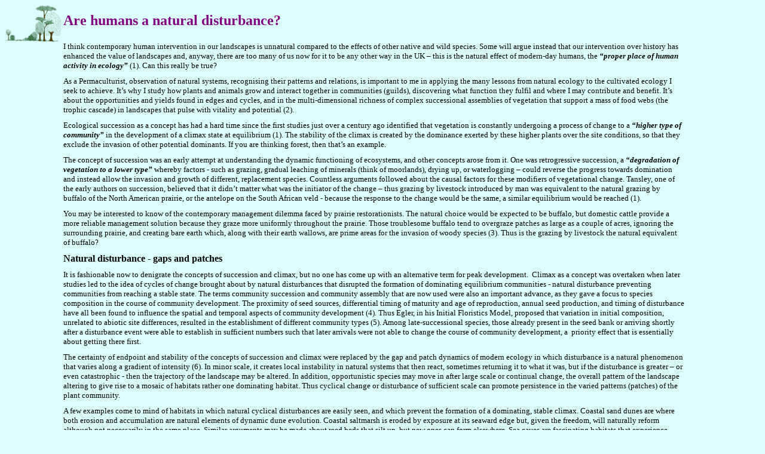

--- FILE ---
content_type: text/html
request_url: http://self-willed-land.org.uk/articles/natural_disturb.htm
body_size: 11754
content:
<html>

<head>
<meta name="GENERATOR" content="Microsoft FrontPage 5.0">
<meta name="ProgId" content="FrontPage.Editor.Document">
<meta http-equiv="Content-Type" content="text/html; charset=windows-1252">
<meta http-equiv="Content-Language" content="en-us">
<title>Are humans a natural disturbance?</title>
<style>
<!--
span.body1
	{font-family:Arial;
	}
h3
	{margin-right:0cm;
	margin-left:0cm;
	font-size:13.5pt;
	font-family:"Times New Roman";
	}
-->
</style>
</head>

<body bgcolor="#DEFFFF">

<div align="left">
  <table border="0" cellpadding="0" cellspacing="8" width="90%" style="border-collapse: collapse" bordercolor="#111111">
    <tr>
      <td align="right" valign="top" height="62">
      <font face="Verdana">
      <a title="Previous page" href="wild_arts.htm">
      <img border="0" src="succ_col_1.gif" align="left" width="95" height="62"></a></font></td>
      <td height="62"></td>
      <td valign="middle" height="62">
      <p class="MsoNormal" style="margin-bottom:6.0pt">
      <span lang="en-gb"><b>
      <font face="Verdana" size="5" color="#800080">
      <a name="Are humans a natural disturbance">Are humans a natural disturbance?</a></font></b></span></td>
    </tr>
    <tr>
      <td valign="top" height="62">
      <p style="margin-top: 0; margin-bottom: 10">
      &nbsp;</p>
      </td>
      <td height="62"></td>
      <td valign="top" height="62">
      <p class="MsoNormal" style="margin-top: 0; margin-bottom: 10">
      <span lang="EN-GB" style="font-size: 10.0pt; font-family: Verdana">I think 
      contemporary human intervention in our landscapes is unnatural compared to 
      the effects of other native and wild species. Some will argue instead that 
      our intervention over history has enhanced the value of landscapes and, 
      anyway, there are too many of us now for it to be any other way in the UK 
      – this is the natural effect of modern-day humans, the <i><b>“proper place 
      of human activity in ecology”</b></i><b> </b>(1). Can this really be true?</span></p>
      <p class="MsoNormal" style="margin-top: 0; margin-bottom: 10">
      <span lang="EN-GB" style="font-size: 10.0pt; font-family: Verdana">As a 
      Permaculturist, observation of natural systems, recognising their patterns 
      and relations, is important to me in applying the many lessons from 
      natural ecology to the cultivated ecology I seek to achieve. It’s why I 
      study how plants and animals grow and interact together in communities 
      (guilds), discovering what function they fulfil and where I may contribute 
      and benefit. It’s about the opportunities and yields found in edges and 
      cycles, and in the multi-dimensional richness of complex successional 
      assemblies of vegetation that support a mass of food webs (the trophic 
      cascade) in landscapes that pulse with vitality and potential (2).</span></p>
      <p class="MsoNormal" style="margin-top: 0; margin-bottom: 10">
      <span lang="EN-GB" style="font-size: 10.0pt; font-family: Verdana">
      Ecological succession as a concept has had a hard time since the first 
      studies just over a century ago identified that vegetation is constantly 
      undergoing a process of change to a <i><b>“higher type of community”</b></i> 
      in the development of a climax state at equilibrium (1). The stability of 
      the climax is created by the dominance exerted by these higher plants over 
      the site conditions, so that they exclude the invasion of other potential 
      dominants. If you are thinking forest, then that’s an example.</span></p>
      <p class="MsoNormal" style="margin-top: 0; margin-bottom: 10">
      <span lang="EN-GB" style="font-size: 10.0pt; font-family: Verdana">The 
      concept of succession was an early attempt at understanding the dynamic 
      functioning of ecosystems, and other concepts arose from it. One was 
      retrogressive succession, a <i><b>“degradation of vegetation to a lower 
      type”</b></i> whereby factors - such as grazing, gradual leaching of 
      minerals (think of moorlands), drying up, or waterlogging – could reverse 
      the progress towards domination and instead allow the invasion and growth 
      of different, replacement species. Countless arguments followed about the 
      causal factors for these modifiers of vegetational change. Tansley, one of 
      the early authors on succession, believed that it didn’t matter what was 
      the initiator of the change – thus grazing by livestock introduced by man 
      was equivalent to the natural grazing by buffalo of the North American 
      prairie, or the antelope on the South African veld - because the response 
      to the change would be the same, a similar equilibrium would be reached 
      (1).</span></p>
      <p class="MsoNormal" style="margin-top: 0; margin-bottom: 10">
      <span lang="EN-GB" style="font-size: 10.0pt; font-family: Verdana">You may 
      be interested to know of the contemporary management dilemma faced by 
      prairie restorationists. The natural choice would be expected to be 
      buffalo, but domestic cattle provide a more reliable management solution 
      because they graze more uniformly throughout the prairie. Those 
      troublesome buffalo tend to overgraze patches as large as a couple of 
      acres, ignoring the surrounding prairie, and creating bare earth which, 
      along with their earth wallows, are prime areas for the invasion of woody 
      species (3). Thus is the grazing by livestock the natural equivalent of 
      buffalo?</span></p>
      <p class="MsoNormal" style="margin-top: 0; margin-bottom: 10">
      <span lang="EN-GB" style="font-family: Verdana; font-weight:700">
      Natural disturbance - gaps and patches</span></p>
      <p class="MsoNormal" style="margin-top: 0; margin-bottom: 10">
      <span lang="EN-GB" style="font-size: 10.0pt; font-family: Verdana">It is 
      fashionable now to denigrate the concepts of succession and climax, but no one has 
      come up with an alternative term for peak development.&nbsp; Climax as a 
      concept was overtaken when later studies led to the idea of cycles of 
      change brought about by natural disturbances that disrupted the formation 
      of dominating equilibrium communities - natural disturbance preventing 
      communities from reaching a stable state. </span>
      <span lang="EN-GB" style="font-family:Verdana"><font size="2">The terms 
      community succession and community assembly that are now used were also an 
      important advance, as they gave a focus to species composition in the 
      course of community development. The proximity of seed sources, 
      differential timing of maturity and age of reproduction, annual seed 
      production, and timing of disturbance have all been found to influence the 
      spatial and temporal aspects of community development (4). Thus Egler, in 
      his </font></span>
      <span lang="EN-GB" style="font-size: 10.0pt; font-family: Verdana">Initial 
      Floristics Model, proposed that variation in initial composition, 
      unrelated to abiotic site differences, resulted in the establishment of 
      different community types (5). Among late-successional species, those 
      already present in the seed bank or arriving shortly after a disturbance 
      event were able to establish in sufficient numbers such that later 
      arrivals were not able to change the course of community development, a&nbsp; 
      priority effect that is essentially about getting there first.</span></p>
      <p class="MsoNormal" style="margin-top: 0; margin-bottom: 10">
      <span lang="EN-GB" style="font-size: 10.0pt; font-family: Verdana">The certainty of endpoint and 
      stability of the concepts of succession and climax were replaced by the gap and patch dynamics of 
      modern ecology in which disturbance is a natural phenomenon that varies 
      along a gradient of intensity (6). In minor scale, it creates local 
      instability in natural systems that then react, sometimes returning it to 
      what it was, but if the disturbance is greater – or even catastrophic - 
      then the trajectory of the landscape may be altered. In addition, 
      opportunistic species may move in after large scale or continual change, 
      the overall pattern of the landscape altering to give rise to a mosaic of 
      habitats rather one dominating habitat. Thus cyclical change or 
      disturbance of sufficient scale can promote persistence in the varied 
      patterns (patches) of the plant community. </span></p>
      <p class="MsoNormal" style="margin-top: 0; margin-bottom: 10">
      <span lang="EN-GB" style="font-size: 10.0pt; font-family: Verdana">A few 
      examples come to mind of habitats in which natural cyclical disturbances 
      are easily seen, and which prevent the formation of a dominating, stable 
      climax. Coastal sand dunes are where both erosion and accumulation are 
      natural elements of dynamic dune evolution. Coastal saltmarsh is eroded by 
      exposure at its seaward edge but, given the freedom, will naturally reform 
      although not necessarily in the same place. Similar arguments may be made 
      about reed beds that silt up, but new ones can form elsewhere. Sea caves 
      are fascinating habitats that experience strong wave surge, which sweeps 
      up coarse sediment, cobbles and boulders that scour the cave walls. 
      Physical conditions, such as slope, wave surge, scour and shade, change 
      rapidly from the entrance and on into the cave, resulting in zonation in 
      the communities present such as encrusting animal species, cup corals and 
      sponges</span><font face="Verdana"><span lang="EN-GB" style="font-size: 10.0pt">.</span></font><span lang="EN-GB" style="font-size: 10.0pt; font-family: Verdana"> 
      Volcanic activity of the past would have resulted in a cyclical pattern of 
      habitat destruction and fragmentation by lava, followed by habitat 
      regeneration on newly formed soils.</span></p>
      <p class="MsoNormal" style="margin-top: 0; margin-bottom: 10">
      <span lang="EN-GB" style="font-size: 10.0pt; font-family: Verdana">Even in 
      woodland, the early model for succession, the composition and dynamics are 
      affected by wind, drought, fire, snow, disease, pests, and flood, with 
      aspect and elevation overlaying these disturbances (7). Natural 
      disturbance in woodland can thus be a source of diversity and renewal, but 
      again there is a distinction between disturbance in small areas and at 
      short timescales that generate localised instability, compared to larger 
      scales – upto catastrophic disturbance – where even the largest and most 
      spectacular impose a degree of dynamic stability.</span></p>
      <p class="MsoNormal" style="margin-top: 0; margin-bottom: 10">
      <span lang="EN-GB" style="font-size: 10.0pt; font-family: Verdana">At the 
      lower end, windthrow of older, weaker trees is common in natural woodland, 
      hurrying up their demise. The tendency is for this to create small, 
      dispersed gaps throughout the woodland that probably only add up to 10% of 
      the woodland area and, depending on species, the canopy will close over 
      the gap within 15-20 years. Natural counterparts of traditional forms of 
      human woodland management are rare. Coppice probably only develops in a 
      fragmentary, irregular and temporary form from crushed saplings and shrubs 
      after blowdown (and rarely also from browsing since it provokes instead a 
      defensive style of shrubby, spiny-like growth). In larger scale, there 
      have been five notable wind events in the last 50 years. However, only 
      that of 1987 had the force of a catastrophic disturbance, and you have to 
      go back to 1703 to find one comparable to that. This suggests that away 
      from coasts and higher hills, devastating winds recur in the order of 
      200-300 years, and thus in the order of the natural ageing and turnover of 
      woodland.</span></p>
      <p class="MsoNormal" style="margin-top: 0; margin-bottom: 10">
      <b><span style="font-family: Verdana" lang="en-gb">A</span><span lang="EN-GB" style="font-family: Verdana"> 
      matrix of artificial disturbance</span></b></p>
      <p class="MsoNormal" style="margin-top: 0; margin-bottom: 10">
      <span lang="EN-GB" style="font-size: 10.0pt; font-family: Verdana">People 
      can of course devastate woodland in a much shorter timescale, and 
      livestock will prevent it from returning. Absurdly, nature conservation 
      draws support for its interventionist management approach on the natural 
      and cyclical disturbances implicated in gap and patch dynamics, and from 
      the belief that human intervention is only nature acting by other means. 
      Chopping down and poisoning the naturally regenerated trees of secondary 
      woodland, and preventing them from returning by grazing with livestock, is 
      a common human disturbance in landscapes on conservation grounds, such as 
      for chalk grassland or heathland. It's as if humans have determined when and 
      where a catastrophic natural disturbance is going to take place, along 
      with the influx of “wild” herbivores in response to the new growth. What I 
      find perverse is that one of the early studies reckoned to have advanced 
      our understanding of the effect of natural disturbance was based on a 
      heathland landscape. Watt’s research (8) was located on the </span>
      <span lang="EN-GB" style="font-size: 10.0pt; font-family: Verdana; color: black">
      rabbit infested, sandy landscape of Lakenheath Warren. Watt wrote to his 
      son in the 1960's about his research in the Brecklands (9):<br>
      <b>“</b></span><b><span lang="EN-GB" style="font-size: 10.0pt; font-family: Verdana">This 
      was a most interesting area with [sand] blow-outs in all stages of 
      formation, development, and stabilisation, in which processes vegetation 
      plays a very important part…… These studies forced upon me the idea of a 
      cycle of change in which vegetation develops to a point where it becomes 
      ‘old’ and more susceptible to hostile factors acting periodically or 
      sporadically.”</span></b></p>
      <p class="MsoNormal" style="margin-top: 0; margin-bottom: 10">
      <span lang="EN-GB" style="font-size: 10.0pt; font-family: Verdana">Watt, 
      who earlier had been a research student of Tansley's, 
      was in fact observing the vegetational processes that were happening 
      within a matrix of artificial disturbance - the natural effects of wind 
      and drought being made worse by this. Thus the nature we get to see in the 
      UK is often that which happens between and around human interventions. 
      This is particularly so for Breckland (10):<br>
      <b>“Although geology and climate are clearly important, much of what is 
      interesting about Breckland is a consequence of human activity. Early 
      stone-age hunter-gatherers occupied the region and may have burnt areas of 
      woodland to attract deer to the subsequent regrowth. When Neolithic 
      agriculturalists came to Britain more than 5000 years ago, Breckland was 
      one of the first areas they colonised. The Neolithic people also brought 
      grazing animals across the North Sea to Breckland. The grazing of these 
      sheep, goats and cattle prevented the cleared woods from re-establishing - 
      so the heathlands and bleak open landscape were created by the Neolithic 
      people…….For the past 900 years much of Breckland has been heavily grazed 
      by rabbits …….introduced by the Normans …</b></span><b><font face="Verdana"><span lang="EN-GB" style="font-size: 10.0pt">
      </span></font><span lang="EN-GB" style="font-size: 10.0pt; font-family: Verdana">
      for the production of meat and fur….. From the 12th century the 
      overgrazing by these huge populations of rabbits, combined with their 
      scraping and burrowing, often led to the development of sand blow-outs.”</span></b></p>
      <p class="MsoNormal" style="margin-top: 0; margin-bottom: 10">
      <span lang="EN-GB" style="font-size: 10.0pt; font-family: Verdana">This 
      historical account lays bare the crucial truth about landscapes primarily 
      influenced by human disturbance, and now dependent for their continued 
      existence on management techniques that reproduce old farming practices 
      (10):<br>
      <b>“The history of Breckland is an interesting part of our culture but 
      it also indicates the management necessary to preserve the heaths. The 
      consistent feature of Breckland is that it has always been disturbed by 
      flint workers, farmers, rabbit warreners, the military and rabbits. This 
      disturbance has often been accompanied by nutrient depletion and grazing. 
      If we wish to maintain these unique habitats it is likely that we will 
      have to mimic these unique aspects of their history. Disturbance is as 
      much a traditional part of the management of Breckland as coppicing is for 
      many ancient woods or haymaking is for hay meadows.”</b></span></p>
      <p class="MsoNormal" style="margin-top: 0; margin-bottom: 10">
      <span lang="EN-GB" style="font-size: 10.0pt; font-family: Verdana">Is this 
      agricultural style of landscape management a natural disturbance? Tansley wrote (1):<br>
      <b>“Forest may be converted into grassland by grazing animals…….It is 
      true of course that when man introduces sheep and cattle he protects them 
      by destroying carnivores and thus artificially maintains the ecosystem 
      whose essential feature is the equilibrium between the grassland and the 
      grazing animals. ……In such ways <i>anthropogenic ecosystems</i> differ from those 
      developed independently of man. But the essential formative processes of 
      the vegetation are the same, however the factors initiating them are 
      directed.”</b></span></p>
      <p class="MsoNormal" style="margin-top: 0; margin-bottom: 10">
      <span lang="EN-GB" style="font-size: 10.0pt; font-family: Verdana">The 
      effect of carnivores in natural systems isn’t just a numbers game, where 
      predation of herbivores creates what is called a density-mediated trophic 
      cascade. Herbivorous wild animals are redistributed around the landscape 
      by predators so that the effects of their browsing or grazing are not 
      spatially uniform, and thus it is also a behaviourally-mediated trophic 
      cascade. A series of papers in the last few years document the changes in 
      vegetation in the Yellowstone Ecosystem as a result of the reintroduction 
      of grey wolves (11, 12). Willow species and aspen in riparian plant 
      communities have shown significant regeneration along with the returning 
      wolf population, these studies showing that the herbivorous actions of elk 
      are effected by the increased risk of predation in differing locations, 
      such as along river banks</span><span style="font-size: 10.0pt; font-family: Verdana">. 
      Another </span>
      <span lang="EN-GB" style="font-size: 10.0pt; font-family: Verdana">paper 
      links a decline in cougar numbers in some areas of the Zion National Park, 
      Utah, with an increase in human visitor numbers, and a catastrophic 
      decline in the whole trophic cascade due to the loss of recruitment of 
      riparian cottonwood trees from the herbivorous action of mule deer (13).</span></p>
      <p class="MsoNormal" style="margin-top: 0; margin-bottom: 10">
      <span lang="EN-GB" style="font-size: 10.0pt; font-family: Verdana">The 
      long-term effect of habitat alteration in the UK and removal of predators 
      has been to place grazing and browsing levels throughout our landscapes at 
      the mercy of human values rather than natural process. </span>
      <span style="font-size: 10.0pt; font-family: Verdana">Tansley accepted 
      that our </span>
      <span lang="EN-GB" style="font-size: 10.0pt; font-family: Verdana">
      destructive activities upset pre-existing ecosystems and eventually 
      destroyed them, but he saw that new ones were forming of a very different 
      nature </span><span style="font-size: 10.0pt; font-family: Verdana">(1)</span><span lang="EN-GB" style="font-size: 10.0pt; font-family: Verdana">. 
      He </span><span style="font-size: 10.0pt; font-family: Verdana">stuck his 
      neck out when he said that <i><b>“</b></i></span><span lang="EN-GB" style="font-size: 10.0pt; font-family: Verdana"><i><b>it 
      would be difficult, not to say impossible, to draw a natural line between 
      the activities of the human tribes which presumably fitted into and formed 
      parts of &quot;biotic communities&quot; and the destructive human activities of the 
      modern world”.</b></i> However, in the modern world, we tend to forget 
      that there are still locations where human behaviour is as much mediated 
      by risk of predation as is the behaviour of other mammals. Tansley, an 
      Oxford academic, could only say what he did because he could feel safe in 
      a country that had eliminated all the threats to humans - and had 
      completed the domination of its landscapes.</span></p>
      <p class="MsoNormal" style="margin-top: 0; margin-bottom: 10">
      <b><span lang="en-gb"><font face="Verdana">Going back 8000 years</font></span></b></p>
      <p class="MsoNormal" style="margin-top: 0; margin-bottom: 10">
      <span lang="EN-GB" style="font-size: 10.0pt; font-family: Verdana">We can 
      gain some insight into the reality of this from an archaeological pollen 
      study in a </span>
      <span lang="EN-GB" style="font-size: 10.0pt; font-family: Verdana; color: black">
      small woodland hollow in Migdale Wood, an ancient broadleaf woodland on 
      the north shore of Dornoch Firth in East Sutherland, Scotland (14). </span>
      <span lang="EN-GB" style="font-size: 10.0pt; font-family: Verdana">The 
      fossil pollen data revealed a number of phases of disturbance and stable 
      cycling going back 8000 years to a point where the climate was </span>
      <span lang="EN-GB" style="font-size: 10.0pt; font-family: Verdana; color: black">
      warming after the retreat of the last ice age and where the trees were 
      returning</span><span lang="EN-GB" style="font-size: 10.0pt; font-family: Verdana">. 
      P</span><span lang="EN-GB" style="font-size: 10.0pt; font-family: Verdana; color: black">ine 
      is initially the dominant tree back then, but over the next 1000 years 
      there is a period of continuing transition in which birch, alder and some 
      oak become more or less dominant as a result of disturbances such as gap 
      dynamics, and probably natural fire. Then comes a phase of stable cycling 
      that lasts from 6900 to 4200 years ago. Pine is no longer dominant in this 
      phase. The cycling of alder, birch and oak indicates species groupings 
      that undergo small scale disturbances, but return to the same or similar 
      groupings. It is likely that </span>
      <font face="Verdana" size="2">Mesolithic</font><span lang="EN-GB" style="font-size: 10.0pt; font-family: Verdana; color: black"> people were making locally small 
      clearings in the woodland at periodic intervals and that these would 
      represent local disturbances around the site. The disturbances would not 
      be sufficient to alter the overall stable cycling during this phase. 
      Therefore human induced disturbances were probably mimicking the course of 
      natural disturbance such as gap dynamics and natural fire regimes. This 
      type of human land activity has resonance in the writings of Permaculturist David Holmgren, who advocates making use of </span>
      <span lang="EN-GB" style="font-size: 10.0pt; font-family: Verdana">
      small-scale, short-lived changes in a deliberate and co-operative way (see 
      Principle 12 in (2)).</span></p>
      <p class="MsoNormal" style="margin-top: 0; margin-bottom: 10">
      <span lang="EN-GB" style="font-size: 10.0pt; font-family: Verdana">All is 
      change in a brief period next of high disturbance that lasted 200 years, 
      and which was marked by a large decline in pine and other tree species, 
      except for birch. It is likely that this </span>
      <span lang="EN-GB" style="font-size: 10.0pt; font-family: Verdana; color: black">
      was due to an increase in the intensity and scale of human disturbance, 
      coupled with what may have been a local change in climate that helped with 
      clearing the trees. The response to the disturbance was a shift to a 
      vegetation mosaic of birch and agricultural herbs, different to anything 
      seen before, and which ushered in a new </span>
      <span lang="EN-GB" style="font-size: 10.0pt; font-family: Verdana">period 
      of stable cycling that lasted between 4000 and 500 years ago</span><span lang="EN-GB" style="font-size: 10.0pt; font-family: Verdana; color: black">. 
      Agricultural activity probably dominated the landscape, and this was  mostly wood pasture with scattered fields. It is not surprising that this 
      phase has the highest floral diversity as the opening up of the landscape 
      from woodland allowed a range of different open landscape species to flood in.</span></p>
      <p class="MsoNormal" style="margin-top: 0; margin-bottom: 10">
      <span lang="EN-GB" style="font-size: 10.0pt; font-family: Verdana">The 
      last 500 years saw another disturbance-transition phase, where birch and 
      pine are the most common trees and diversity drops off. T</span><span lang="EN-GB" style="font-size: 10.0pt; font-family: Verdana; color: black">he 
      vegetation mosaic is not in a stable cycling phase, probably as a result 
      of differing management objectives, especially into the 19<sup>th</sup> 
      century from oak tanning and conifer plantation that became key 
      activities. The pollen data of this period shows species groupings that 
      have no match in the previous 7500 years.</span></p>
      <p class="MsoNormal" style="margin-top: 0; margin-bottom: 10">
      <span lang="EN-GB" style="font-size: 10.0pt; font-family: Verdana; color: black">
      Given the choice, where would you place yourself in this timeline? In the 
      hunter-gatherer/minor cultivated ecology of the first stable cycling 
      phase, or the agriculturist of the second? Clearly the last 500 years seem 
      the least appealing at that location, but can we make such choices now? I 
      think we can and I am supported in this by a recent thought provoking 
      analysis of a range of scenarios for British agriculture produced by Simon 
      Fairlie (15). He set himself the task of deciding whether Britain could 
      feed itself, and his comparisons are of a conventional, an organic and a Permacultural approach to agriculture, and how converting to a vegan diet 
      would affect each of them.</span></p>
      <p class="MsoNormal" style="margin-top: 0; margin-bottom: 10">
      <span lang="EN-GB" style="font-size: 10.0pt; font-family: Verdana; color: black">
      As would be expected, giving up meat eating in Britain would have a 
      profound effect on the amount of land used in any approach to agriculture, 
      raising the prospect that we could give substantial space back to wild 
      nature. In his comparison for livestock-based agriculture, organic comes 
      out as the most land hungry, while a conventional and a Permaculture 
      approach are similar in overall land amount used, but the Permaculture 
      approach is markedly different in its approach to land use - as it is also 
      different to the organic approach. The Permaculture approach has a more 
      dispersed human settlement pattern, makes much more use of land for 
      woodland and has a range of additional yield, including wild meat. It’s an 
      approach that surely starts to bring wild and natural processes back into 
      being a force in our landscapes.</span></p>
      <p class="MsoNormal" style="margin-top: 0; margin-bottom: 10">
      <span lang="EN-GB" style="font-size: 10.0pt; font-family: Verdana; color: black">
      Mark Fisher 15 December 2007</span></p>
      <p class="MsoNormal" style="margin-top: 0; margin-bottom: 0">
      <span lang="EN-GB" style="font-size: 10.0pt; font-family: Verdana">(1) The 
      Use and Abuse of Vegetational Concepts and Terms, Tansley, AG (1935) 
      Ecology 16:284-307</span></p>
      <p class="MsoNormal" style="margin-top: 0; margin-bottom: 0">
      <span lang="en-gb"><font face="Verdana" size="2">
      <a href="http://karljaspers.org/files/tansley.pdf">
      http://karljaspers.org/files/tansley.pdf</a></font></span></p>
      <p class="MsoNormal" style="margin-top: 0; margin-bottom: 0">
      <span lang="EN-GB" style="font-size: 10.0pt; font-family: Verdana">(2) 
      Permaculture: Principles and Pathways Beyond Sustainability, David 
      Holmgren (2003) Holmgren Design Services ISBN 0646418440</span></p>
      <p class="MsoNormal" style="margin-top: 0; margin-bottom: 0">
      <span lang="EN-GB" style="font-size: 10.0pt; font-family: Verdana">
      <a href="http://www.holmgren.com.au">www.holmgren.com.au</a></span></p>
      <p class="MsoNormal" style="margin-top: 0; margin-bottom: 0">
      <span lang="EN-GB" style="font-size: 10.0pt; font-family: Verdana">(3) 
      Gardening with prairie plants, Sally Wasowski (2002) U. Minnesota Press 
      ISBN 0-8166-3087-9</span></p>
      <p class="MsoNormal" style="margin-top: 0; margin-bottom: 0">
      <span lang="EN-GB" style="font-size: 10.0pt; font-family: Verdana">(4)  </span>
      <span lang="EN-GB"><font size="2" face="Verdana">Young, T.P., Chase, J.M. 
      and Huddelston, R.T. (2001) Community Succession and Assembly. Ecological 
      Restoration 19:5-18</font></span></p>
      <p class="MsoNormal" style="margin-top: 0; margin-bottom: 0">
      <span lang="en-gb"><font face="Verdana" size="2">
      <a href="http://tpyoung.ucdavis.edu/publications/2001SuccAssEcolRest.pdf">
      http://tpyoung.ucdavis.edu/publications/2001SuccAssEcolRest.pdf</a></font></span></p>
      <p class="MsoNormal" style="margin-top: 0; margin-bottom: 0">
      <span lang="en-gb"><font size="2"><span style="font-family: Verdana">(5)
      </span></font></span>
      <span lang="EN-GB"><font size="2" face="Verdana">Egler, EE. (1954) 
      Vegetation science concepts. I. Initial floristic composition, a factor in 
      old-field vegetation development. Vegetatio 4:412-417</font></span></p>
      <p class="MsoNormal" style="margin-top: 0; margin-bottom: 0">
      <span lang="EN-GB"><font size="2" face="Verdana">
      <a href="http://download.springer.com/static/pdf/754/art%253A10.1007%252FBF00275587.pdf?auth66=1354568179_e327353c300e38a677a832a6d9773117&ext=.pdf">
      http://download.springer.com/static/pdf/754/art%253A10.1007%252FBF00275587.pdf?auth66=1354568179_e327353c300e38a677a832a6d9773117&amp;ext=.pdf</a></font></span></p>
      <p class="MsoNormal" style="margin-top: 0; margin-bottom: 0">
      <span lang="EN-GB" style="font-size: 10.0pt; font-family: Verdana">(6) The 
      Ecology of Natural Disturbance and Patch Dynamics, Pickett, ST &amp; White, 
      PS, eds (1986) Academic Press ISBN-13: 978-0125545211</span></p>
      <p class="MsoNormal" style="margin-top: 0; margin-bottom: 0">
      <font face="Verdana" size="2"><span lang="EN-GB">
      <a href="http://books.google.com/books?id=jIj-qAflWxQC&printsec=frontcover&dq=editions:ISBN0125545215">
      http://books.google.com/books?id=jIj-qAflWxQC&amp;printsec=frontcover&amp;dq=editions:ISBN0125545215</a></span></font></p>
      <p class="MsoNormal" style="margin-top: 0; margin-bottom: 0">
      <span lang="EN-GB" style="font-size: 10.0pt; font-family: Verdana">(7) 
      Natural Woodland - Ecology and Conservation in Northern Temperate Regions, 
      George F. Peterken (1996) Cambridge Uni. Press ISBN 0-521-36792-1</span></p>
      <p class="MsoNormal" style="margin-top: 0; margin-bottom: 0">
      <span lang="en-gb"><font face="Verdana" size="2">
      <a href="http://books.google.co.uk/books?id=p3y43NnvXPYC&printsec=frontcover&source=gbs_ge_summary_r&cad=0#v=onepage&q&f=false">
      http://books.google.co.uk/books?id=p3y43NnvXPYC&amp;printsec=frontcover&amp;source=gbs_ge_summary_r&amp;cad=0#v=onepage&amp;q&amp;f=false</a></font></span></p>
      <p class="MsoNormal" style="margin-top: 0; margin-bottom: 0">
      <span lang="EN-GB" style="font-size: 10.0pt; font-family: Verdana">(8) 
      Watt, AS (1947) Pattern and process in the plant community.&nbsp; Journal 
      of Ecology 
      35:1-22</span></p>
      <p class="MsoNormal" style="margin-top: 0; margin-bottom: 0">
      <span lang="en-gb"><font face="Verdana" size="2">
      <a href="http://faculty.washington.edu/edford/Watt_1947.pdf">
      http://faculty.washington.edu/edford/Watt_1947.pdf</a></font></span></p>
      <p class="MsoNormal" style="margin-top: 0; margin-bottom: 0">
      <span lang="EN-GB" style="font-size: 10.0pt; font-family: Verdana">(9) 
      From “This Week’s Citation Classic”, Block, M, Current Contents, No 30, 28 
      July 1986</span></p>
      <p class="MsoNormal" style="margin-top: 0; margin-bottom: 0">
      <span lang="EN-GB" style="font-size: 10.0pt; font-family: Verdana">
      <a href="http://www.garfield.library.upenn.edu/classics1986/A1986D205800001.pdf">
      www.garfield.library.upenn.edu/classics1986/A1986D205800001.pdf</a></span></p>
      <p class="MsoNormal" style="margin-top: 0; margin-bottom: 0">
      <span lang="EN-GB" style="font-size: 10.0pt; font-family: Verdana">(10) 
      Historical clues to conservation: Management techniques that reproduce old 
      farming practices may yet save one of the last remaining heathlands in 
      Britain, Dolman, P &amp; Sutherland, W, New Scientist, 12 January 1991</span></p>
      <p class="MsoNormal" style="margin-top: 0; margin-bottom: 0">
      <span lang="EN-GB" style="font-size: 10.0pt; font-family: Verdana">
      <a href="http://www.newscientist.com/article/mg12917512.800-historical-clues-to-conservation-management-techniques-thatreproduce-old-farming-practices-may-yet-save-one-of-the-last-remainingheathlands-in-britain-.html">
      www.newscientist.com/article/mg12917512.800-historical-clues-to-conservation-management-techniques-thatreproduce-old-farming-practices-may-yet-save-one-of-the-last-remainingheathlands-in-britain-.html</a></span></p>
      <p class="MsoNormal" style="margin-top: 0; margin-bottom: 0">
      <span lang="EN-GB" style="font-size: 10.0pt; font-family: Verdana">(11) 
      Linking wolves to willows via risk-sensitive foraging by ungulates in the 
      northern Yellowstone ecosystem, Ripple, WJ &amp; Beschta, RL (2006) Forest 
      Ecology and Management 230:96–106</span></p>
      <p class="MsoNormal" style="margin-top: 0; margin-bottom: 0">
      <span lang="en-gb"><font face="Verdana" size="2">
      <a href="http://www.cof.orst.edu/leopold/papers/wolves_to_willows_risk_final.pdf">
      http://www.cof.orst.edu/leopold/papers/wolves_to_willows_risk_final.pdf</a></font></span></p>
      <p class="MsoNormal" style="margin-top: 0; margin-bottom: 0">
      <span lang="EN-GB" style="font-size: 10.0pt; font-family: Verdana">(12) 
      Restoring Yellowstone’s aspen with wolves, Ripple, WJ &amp; Beschta, RL (2007) 
      Biological Conservation 138:514-519</span></p>
      <p class="MsoNormal" style="margin-top: 0; margin-bottom: 0">
      <span lang="en-gb"><font face="Verdana" size="2">
      <a href="http://www.cof.orst.edu/leopold/papers/Restoring%20Yellowstone%20aspen%20with%20wolves.pdf">
      http://www.cof.orst.edu/leopold/papers/Restoring%20Yellowstone%20aspen%20with%20wolves.pdf</a></font></span></p>
      <p class="MsoNormal" style="margin-top: 0; margin-bottom: 0">
      <span lang="EN-GB" style="font-size: 10.0pt; font-family: Verdana">(13) 
      Linking a cougar decline, trophic cascade, and catastrophic regime shift 
      in Zion National Park, Ripple, WJ &amp; Beschta, RL (2006) Biological 
      Conservation 133:397-408</span></p>
      <p class="MsoNormal" style="margin-top: 0; margin-bottom: 0">
      <span lang="en-gb"><font face="Verdana" size="2">
      <a href="http://www.cof.orst.edu/leopold/papers/cougar_cascades_ripple_beschta_2006.pdf">
      http://www.cof.orst.edu/leopold/papers/cougar_cascades_ripple_beschta_2006.pdf</a></font></span></p>
      <p class="MsoNormal" style="margin-top: 0; margin-bottom: 0">
      <span lang="EN-GB" style="font-size: 10.0pt; font-family: Verdana">(14) 
      “More questions than answers? High resolution pollen records as a tool for 
      conservation management at Ledmore and Migdale woods, Sutherland”, Davies, 
      A &amp; Smith, M, Conference Paper presented at: ‘Working and Walking in the 
      Footsteps of Ghosts’: The international conference held at Sheffield 
      Hallam University, 2003</span></p>
      <p class="MsoNormal" style="margin-top: 0; margin-bottom: 0">
      <span lang="EN-GB" style="font-size: 10.0pt; font-family: Verdana">
      <a href="http://www.woodland-trust.org.uk/publications/publicationsmore/conferencepaperpollen.pdf">
      www.woodland-trust.org.uk/publications/publicationsmore/conferencepaperpollen.pdf</a></span></p>
      <p class="MsoNormal" style="margin-top: 0; margin-bottom: 0">
      <span lang="EN-GB" style="font-size: 10.0pt; font-family: Verdana">(15) 
      Can Britain feed itself?, Simon Fairlie, in The Land, Issue 4 Winter 
      2007-8 ppg 18-26, The Land is Ours/Chapter 7 </span></p>
      <p class="MsoNormal" style="margin-top: 0; margin-bottom: 10">
      <font face="Verdana" size="2"><span lang="EN-GB">
      <a href="http://transitionculture.org/wp-content/uploads/2007/CanBritain.pdf" style="color: blue; text-decoration: underline; text-underline: single">
      http://transitionculture.org/wp-content/uploads/2007/CanBritain.pdf</a></span></font></p>
      <p class="MsoNormal" style="margin-top: 0; margin-bottom: 10"><b>
      <font face="Verdana" size="1"><span lang="en-gb">
      url:www.self-willed-land.org.uk/articles/natural_disturb.htm</span></font></b></p>
      <p class="MsoNormal" style="margin-top: 0; margin-bottom: 10">
      <font face="Verdana" size="1"><a title="Home page" style="text-decoration: none" href="../index.htm">www.self-willed-land.org.uk</a><span lang="en-gb">&nbsp;
      </span>
      <a style="text-decoration: none" title="Email me" href="mailto:mark.fisher@self-willed-land.org.uk">mark.fisher@self-willed-land.org.uk</a></font></p>
      <p style="margin-top: 0; margin-bottom: 10">
      <span lang="en-gb"><font face="Verdana" size="1">
      <a href="#Are humans a natural disturbance" style="text-decoration: none">-top</a></font></span></p>
      </td>
    </tr>
  </table>
</div>

<!-- WiredMinds eMetrics tracking with Enterprise Edition V5.4 START -->
<script type='text/javascript' src='https://count.carrierzone.com/app/count_server/count.js'></script>
<script type='text/javascript'><!--
wm_custnum='b8c279801f2181a4';
wm_page_name='natural_disturb.htm';
wm_group_name='/services/webpages/s/e/self-willed-land.org.uk/public/articles';
wm_campaign_key='campaign_id';
wm_track_alt='';
wiredminds.count();
// -->
</script>
<!-- WiredMinds eMetrics tracking with Enterprise Edition V5.4 END -->
</body>

</html>